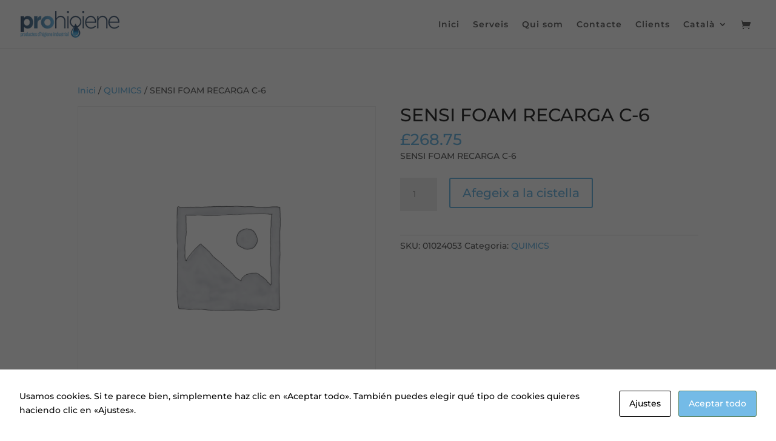

--- FILE ---
content_type: application/javascript
request_url: https://prohigiene.es/wp-content/uploads/siteground-optimizer-assets/cookies-and-content-security-policy-error-message.min.js?mod=20250715071939
body_size: 387
content:
var CACSP_COOKIE_NAME='cookies_and_content_security_policy';if(cacspMessages.cacspWpEngineCompatibilityMode==='1'){CACSP_COOKIE_NAME='wpe-us'}var cacspalways="";var cacspstatistics="";var cacspexperience="https://www.google.com/ ";var cacspmarkerting="";if(Cookies.get(CACSP_COOKIE_NAME)){cookie_filter=JSON.parse(Cookies.get(CACSP_COOKIE_NAME));if(cookie_filter){var cacspAllowedDomains=cacspalways;jQuery.each(cookie_filter,function(index,value){cacspAllowedDomains+=window['cacsp'+value]});jQuery(window).on('load',function(){cookiesAndContentPolicyErrorMessage(cacspAllowedDomains,'https://prohigiene.es')})}}else{jQuery(window).on('load',function(){var cacspAllowedDomains=cacspalways;cookiesAndContentPolicyErrorMessage(cacspAllowedDomains,'https://prohigiene.es')})}if(window.MutationObserver){observer=new MutationObserver(function(mutations){mutations.forEach(function(mutation){mutation.addedNodes.forEach(function(node){if(typeof node.getElementsByTagName!=='function'){return}var elements=node.querySelectorAll('iframe, object');var elementsArr=Array.from(elements);elementsArr.forEach(function(){cookiesAndContentPolicyErrorMessage(cacspAllowedDomains,'https://prohigiene.es')})})})});observer.observe(document,{attributes:!0,childList:!0,attributeOldValue:!0,subtree:!0,})}